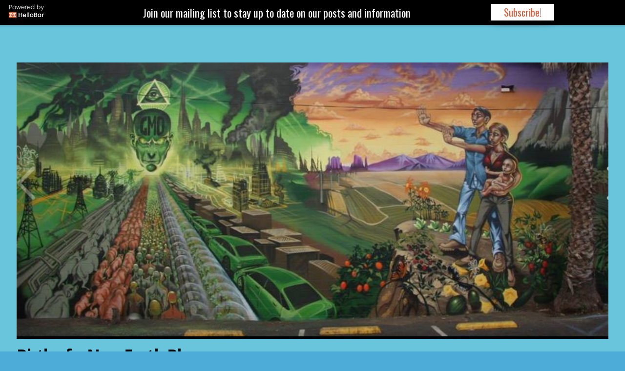

--- FILE ---
content_type: text/html; charset=UTF-8
request_url: https://birthofanewearthblog.com/category/sexuality/
body_size: 37859
content:
<!DOCTYPE html>

<html lang="en-US">

<head>

	<meta charset="UTF-8">

	<meta name="viewport" content="width=device-width, initial-scale=1">

	<link rel="profile" href="http://gmpg.org/xfn/11">

	<link rel="pingback" href="https://birthofanewearthblog.com/xmlrpc.php">

	<title>Sexuality &#8211; Birth of a New Earth Blog</title>
<link rel='dns-prefetch' href='//birthofanewearthblog.com' />
<link rel='dns-prefetch' href='//fonts.googleapis.com' />
<link rel='dns-prefetch' href='//s.w.org' />
<link rel="alternate" type="application/rss+xml" title="Birth of a New Earth Blog &raquo; Feed" href="https://birthofanewearthblog.com/feed/" />
<link rel="alternate" type="application/rss+xml" title="Birth of a New Earth Blog &raquo; Sexuality Category Feed" href="https://birthofanewearthblog.com/category/sexuality/feed/" />
		<script type="text/javascript">
			window._wpemojiSettings = {"baseUrl":"https:\/\/s.w.org\/images\/core\/emoji\/13.0.1\/72x72\/","ext":".png","svgUrl":"https:\/\/s.w.org\/images\/core\/emoji\/13.0.1\/svg\/","svgExt":".svg","source":{"concatemoji":"https:\/\/birthofanewearthblog.com\/wp-includes\/js\/wp-emoji-release.min.js?ver=5.6.16"}};
			!function(e,a,t){var n,r,o,i=a.createElement("canvas"),p=i.getContext&&i.getContext("2d");function s(e,t){var a=String.fromCharCode;p.clearRect(0,0,i.width,i.height),p.fillText(a.apply(this,e),0,0);e=i.toDataURL();return p.clearRect(0,0,i.width,i.height),p.fillText(a.apply(this,t),0,0),e===i.toDataURL()}function c(e){var t=a.createElement("script");t.src=e,t.defer=t.type="text/javascript",a.getElementsByTagName("head")[0].appendChild(t)}for(o=Array("flag","emoji"),t.supports={everything:!0,everythingExceptFlag:!0},r=0;r<o.length;r++)t.supports[o[r]]=function(e){if(!p||!p.fillText)return!1;switch(p.textBaseline="top",p.font="600 32px Arial",e){case"flag":return s([127987,65039,8205,9895,65039],[127987,65039,8203,9895,65039])?!1:!s([55356,56826,55356,56819],[55356,56826,8203,55356,56819])&&!s([55356,57332,56128,56423,56128,56418,56128,56421,56128,56430,56128,56423,56128,56447],[55356,57332,8203,56128,56423,8203,56128,56418,8203,56128,56421,8203,56128,56430,8203,56128,56423,8203,56128,56447]);case"emoji":return!s([55357,56424,8205,55356,57212],[55357,56424,8203,55356,57212])}return!1}(o[r]),t.supports.everything=t.supports.everything&&t.supports[o[r]],"flag"!==o[r]&&(t.supports.everythingExceptFlag=t.supports.everythingExceptFlag&&t.supports[o[r]]);t.supports.everythingExceptFlag=t.supports.everythingExceptFlag&&!t.supports.flag,t.DOMReady=!1,t.readyCallback=function(){t.DOMReady=!0},t.supports.everything||(n=function(){t.readyCallback()},a.addEventListener?(a.addEventListener("DOMContentLoaded",n,!1),e.addEventListener("load",n,!1)):(e.attachEvent("onload",n),a.attachEvent("onreadystatechange",function(){"complete"===a.readyState&&t.readyCallback()})),(n=t.source||{}).concatemoji?c(n.concatemoji):n.wpemoji&&n.twemoji&&(c(n.twemoji),c(n.wpemoji)))}(window,document,window._wpemojiSettings);
		</script>
		<style type="text/css">
img.wp-smiley,
img.emoji {
	display: inline !important;
	border: none !important;
	box-shadow: none !important;
	height: 1em !important;
	width: 1em !important;
	margin: 0 .07em !important;
	vertical-align: -0.1em !important;
	background: none !important;
	padding: 0 !important;
}
</style>
	<link rel='stylesheet' id='wp-block-library-css'  href='https://birthofanewearthblog.com/wp-includes/css/dist/block-library/style.min.css?ver=5.6.16' type='text/css' media='all' />
<link rel='stylesheet' id='wp-block-library-theme-css'  href='https://birthofanewearthblog.com/wp-includes/css/dist/block-library/theme.min.css?ver=5.6.16' type='text/css' media='all' />
<link rel='stylesheet' id='font-awesome-css'  href='https://birthofanewearthblog.com/wp-content/plugins/contact-widgets/assets/css/font-awesome.min.css?ver=4.7.0' type='text/css' media='all' />
<link rel='stylesheet' id='primer-css'  href='https://birthofanewearthblog.com/wp-content/themes/primer/style.css?ver=5.6.16' type='text/css' media='all' />
<style id='primer-inline-css' type='text/css'>
.site-title a,.site-title a:visited{color:#000000;}.site-title a:hover,.site-title a:visited:hover{color:rgba(0, 0, 0, 0.8);}
.site-description{color:#000000;}
.hero,.hero .widget h1,.hero .widget h2,.hero .widget h3,.hero .widget h4,.hero .widget h5,.hero .widget h6,.hero .widget p,.hero .widget blockquote,.hero .widget cite,.hero .widget table,.hero .widget ul,.hero .widget ol,.hero .widget li,.hero .widget dd,.hero .widget dt,.hero .widget address,.hero .widget code,.hero .widget pre,.hero .widget .widget-title,.hero .page-header h1{color:#ffffff;}
.main-navigation ul li a,.main-navigation ul li a:visited,.main-navigation ul li a:hover,.main-navigation ul li a:focus,.main-navigation ul li a:visited:hover{color:#000000;}.main-navigation .sub-menu .menu-item-has-children > a::after{border-right-color:#000000;border-left-color:#000000;}.menu-toggle div{background-color:#000000;}.main-navigation ul li a:hover,.main-navigation ul li a:focus{color:rgba(0, 0, 0, 0.8);}
h1,h2,h3,h4,h5,h6,label,legend,table th,dl dt,.entry-title,.entry-title a,.entry-title a:visited,.widget-title{color:#353535;}.entry-title a:hover,.entry-title a:visited:hover,.entry-title a:focus,.entry-title a:visited:focus,.entry-title a:active,.entry-title a:visited:active{color:rgba(53, 53, 53, 0.8);}
body,input,select,textarea,input[type="text"]:focus,input[type="email"]:focus,input[type="url"]:focus,input[type="password"]:focus,input[type="search"]:focus,input[type="number"]:focus,input[type="tel"]:focus,input[type="range"]:focus,input[type="date"]:focus,input[type="month"]:focus,input[type="week"]:focus,input[type="time"]:focus,input[type="datetime"]:focus,input[type="datetime-local"]:focus,input[type="color"]:focus,textarea:focus,.navigation.pagination .paging-nav-text{color:#252525;}hr{background-color:rgba(37, 37, 37, 0.1);border-color:rgba(37, 37, 37, 0.1);}input[type="text"],input[type="email"],input[type="url"],input[type="password"],input[type="search"],input[type="number"],input[type="tel"],input[type="range"],input[type="date"],input[type="month"],input[type="week"],input[type="time"],input[type="datetime"],input[type="datetime-local"],input[type="color"],textarea,.select2-container .select2-choice{color:rgba(37, 37, 37, 0.5);border-color:rgba(37, 37, 37, 0.1);}select,fieldset,blockquote,pre,code,abbr,acronym,.hentry table th,.hentry table td{border-color:rgba(37, 37, 37, 0.1);}.hentry table tr:hover td{background-color:rgba(37, 37, 37, 0.05);}
blockquote,.entry-meta,.entry-footer,.comment-meta .says,.logged-in-as,.wp-block-coblocks-author__heading{color:#000000;}
.site-footer .widget-title,.site-footer h1,.site-footer h2,.site-footer h3,.site-footer h4,.site-footer h5,.site-footer h6{color:#ffffff;}
.site-footer .widget,.site-footer .widget form label{color:#260000;}
.footer-menu ul li a,.footer-menu ul li a:visited{color:#686868;}.site-info-wrapper .social-menu a{background-color:#686868;}.footer-menu ul li a:hover,.footer-menu ul li a:visited:hover{color:rgba(104, 104, 104, 0.8);}
.site-info-wrapper .site-info-text{color:#000000;}
a,a:visited,.entry-title a:hover,.entry-title a:visited:hover{color:#0010f4;}.navigation.pagination .nav-links .page-numbers.current,.social-menu a:hover{background-color:#0010f4;}a:hover,a:visited:hover,a:focus,a:visited:focus,a:active,a:visited:active{color:rgba(0, 16, 244, 0.8);}.comment-list li.bypostauthor{border-color:rgba(0, 16, 244, 0.2);}
button,a.button,a.button:visited,input[type="button"],input[type="reset"],input[type="submit"],.wp-block-button__link,.site-info-wrapper .social-menu a:hover{background-color:#63cfe8;border-color:#63cfe8;}button:hover,button:active,button:focus,a.button:hover,a.button:active,a.button:focus,a.button:visited:hover,a.button:visited:active,a.button:visited:focus,input[type="button"]:hover,input[type="button"]:active,input[type="button"]:focus,input[type="reset"]:hover,input[type="reset"]:active,input[type="reset"]:focus,input[type="submit"]:hover,input[type="submit"]:active,input[type="submit"]:focus{background-color:rgba(99, 207, 232, 0.8);border-color:rgba(99, 207, 232, 0.8);}
button,button:hover,button:active,button:focus,a.button,a.button:hover,a.button:active,a.button:focus,a.button:visited,a.button:visited:hover,a.button:visited:active,a.button:visited:focus,input[type="button"],input[type="button"]:hover,input[type="button"]:active,input[type="button"]:focus,input[type="reset"],input[type="reset"]:hover,input[type="reset"]:active,input[type="reset"]:focus,input[type="submit"],input[type="submit"]:hover,input[type="submit"]:active,input[type="submit"]:focus,.wp-block-button__link{color:#000000;}
body{background-color:#4eacd8;}.navigation.pagination .nav-links .page-numbers.current{color:#4eacd8;}
.hentry,.comments-area,.widget,#page > .page-title-container{background-color:#ffffff;}
.site-header{background-color:#69c6db;}.site-header{-webkit-box-shadow:inset 0 0 0 9999em;-moz-box-shadow:inset 0 0 0 9999em;box-shadow:inset 0 0 0 9999em;color:rgba(105, 198, 219, 0.50);}
.main-navigation-container,.main-navigation.open,.main-navigation ul ul,.main-navigation .sub-menu{background-color:#3fbfe2;}
.site-footer{background-color:#65a83e;}
.site-footer .widget{background-color:#ffffff;}
.site-info-wrapper{background-color:#eef7ed;}.site-info-wrapper .social-menu a,.site-info-wrapper .social-menu a:visited,.site-info-wrapper .social-menu a:hover,.site-info-wrapper .social-menu a:visited:hover{color:#eef7ed;}
.has-primary-color{color:#03263B;}.has-primary-background-color{background-color:#03263B;}
.has-secondary-color{color:#0b3954;}.has-secondary-background-color{background-color:#0b3954;}
.has-tertiary-color{color:#bddae6;}.has-tertiary-background-color{background-color:#bddae6;}
.has-quaternary-color{color:#ff6663;}.has-quaternary-background-color{background-color:#ff6663;}
.has-quinary-color{color:#ffffff;}.has-quinary-background-color{background-color:#ffffff;}
</style>
<link rel='stylesheet' id='primer-fonts-css'  href='https://fonts.googleapis.com/css?family=Open+Sans%3A300%2C400%2C700&#038;subset=latin&#038;ver=1.8.9' type='text/css' media='all' />
<style id='primer-fonts-inline-css' type='text/css'>
.site-title{font-family:"Open Sans", sans-serif;}
.main-navigation ul li a,.main-navigation ul li a:visited,button,a.button,a.fl-button,input[type="button"],input[type="reset"],input[type="submit"]{font-family:"Open Sans", sans-serif;}
h1,h2,h3,h4,h5,h6,label,legend,table th,dl dt,.entry-title,.widget-title{font-family:"Open Sans", sans-serif;}
body,p,ol li,ul li,dl dd,.fl-callout-text{font-family:"Open Sans", sans-serif;}
blockquote,.entry-meta,.entry-footer,.comment-list li .comment-meta .says,.comment-list li .comment-metadata,.comment-reply-link,#respond .logged-in-as{font-family:"Open Sans", sans-serif;}
</style>
<link rel='stylesheet' id='wps-visitor-style-css'  href='https://birthofanewearthblog.com/wp-content/plugins/wps-visitor-counter/styles/css/default.css?ver=2' type='text/css' media='all' />
<script type='text/javascript' src='https://birthofanewearthblog.com/wp-includes/js/jquery/jquery.min.js?ver=3.5.1' id='jquery-core-js'></script>
<script type='text/javascript' src='https://birthofanewearthblog.com/wp-includes/js/jquery/jquery-migrate.min.js?ver=3.3.2' id='jquery-migrate-js'></script>
<script type='text/javascript' id='email-posts-to-subscribers-js-extra'>
/* <![CDATA[ */
var elp_data = {"messages":{"elp_name_required":"Please enter name.","elp_email_required":"Please enter email address.","elp_invalid_name":"Name seems invalid.","elp_invalid_email":"Email address seems invalid.","elp_unexpected_error":"Oops.. Unexpected error occurred.","elp_invalid_captcha":"Robot verification failed, please try again.","elp_invalid_key":"Robot verification failed, invalid key.","elp_successfull_single":"You have successfully subscribed.","elp_successfull_double":"You have successfully subscribed. You will receive a confirmation email in few minutes. Please follow the link in it to confirm your subscription. If the email takes more than 15 minutes to appear in your mailbox, please check your spam folder.","elp_email_exist":"Email already exist.","elp_email_squeeze":"You are trying to submit too fast. try again in 1 minute."},"elp_ajax_url":"https:\/\/birthofanewearthblog.com\/wp-admin\/admin-ajax.php"};
/* ]]> */
</script>
<script type='text/javascript' src='https://birthofanewearthblog.com/wp-content/plugins/email-posts-to-subscribers//inc/email-posts-to-subscribers.js?ver=2.2' id='email-posts-to-subscribers-js'></script>
<script type='text/javascript' id='wps-js-extra'>
/* <![CDATA[ */
var wpspagevisit = {"ajaxurl":"https:\/\/birthofanewearthblog.com\/wp-admin\/admin-ajax.php","ajax_nonce":"cab4533713"};
/* ]]> */
</script>
<script type='text/javascript' src='https://birthofanewearthblog.com/wp-content/plugins/wps-visitor-counter/styles/js/custom.js?ver=1' id='wps-js'></script>
<link rel="https://api.w.org/" href="https://birthofanewearthblog.com/wp-json/" /><link rel="alternate" type="application/json" href="https://birthofanewearthblog.com/wp-json/wp/v2/categories/9" /><link rel="EditURI" type="application/rsd+xml" title="RSD" href="https://birthofanewearthblog.com/xmlrpc.php?rsd" />
<link rel="wlwmanifest" type="application/wlwmanifest+xml" href="https://birthofanewearthblog.com/wp-includes/wlwmanifest.xml" /> 
<meta name="generator" content="WordPress 5.6.16" />
<style>.elp_form_message.success { color: #008000;font-weight: bold; } .elp_form_message.error { color: #ff0000; } .elp_form_message.boterror { color: #ff0000; } </style><script src="https://my.hellobar.com/02df96bc54ca531c64f18da4cff56e3bac516965.js" type="text/javascript" charset="utf-8" async="async"></script><script type="text/javascript">window._hellobar_wordpress_tags = window._hellobar_wordpress_tags || []; window._hellobar_wordpress_tags.push("Jews"); </script><script type="text/javascript">window._hellobar_wordpress_tags = window._hellobar_wordpress_tags || []; window._hellobar_wordpress_tags.push("Kabbalah"); </script><script type="text/javascript">window._hellobar_wordpress_tags = window._hellobar_wordpress_tags || []; window._hellobar_wordpress_tags.push("Luciferianism"); </script><script type="text/javascript">window._hellobar_wordpress_tags = window._hellobar_wordpress_tags || []; window._hellobar_wordpress_tags.push("Satanism"); </script><script type="text/javascript">window._hellobar_wordpress_tags = window._hellobar_wordpress_tags || []; window._hellobar_wordpress_tags.push("Sex Magick"); </script><script type="text/javascript">window._hellobar_wordpress_tags = window._hellobar_wordpress_tags || []; window._hellobar_wordpress_tags.push("Sex with Demons"); </script><script type="text/javascript">window._hellobar_wordpress_tags = window._hellobar_wordpress_tags || []; window._hellobar_wordpress_tags.push("Wailing Wall"); </script><!-- Analytics by WP Statistics - https://wp-statistics.com -->
<style type='text/css'>
.site-title a,.site-title a:visited{color:000000;}
</style><style type="text/css" id="custom-background-css">
body.custom-background { background-color: #4eacd8; }
</style>
	
</head>

<body class="archive category category-sexuality category-9 custom-background wp-custom-logo layout-two-column-default no-max-width">

	
	<div id="page" class="hfeed site">

		<a class="skip-link screen-reader-text" href="#content">Skip to content</a>

		
		<header id="masthead" class="site-header" role="banner">

			
			<div class="site-header-wrapper">

				
<div class="site-title-wrapper">

	<a href="https://birthofanewearthblog.com/" class="custom-logo-link" rel="home"><img width="1443" height="674" src="https://birthofanewearthblog.com/wp-content/uploads/2018/08/cropped-Creating-Our-New-World-2.png" class="custom-logo" alt="Birth of a New Earth Blog" srcset="https://birthofanewearthblog.com/wp-content/uploads/2018/08/cropped-Creating-Our-New-World-2.png 1443w, https://birthofanewearthblog.com/wp-content/uploads/2018/08/cropped-Creating-Our-New-World-2-300x140.png 300w, https://birthofanewearthblog.com/wp-content/uploads/2018/08/cropped-Creating-Our-New-World-2-768x359.png 768w, https://birthofanewearthblog.com/wp-content/uploads/2018/08/cropped-Creating-Our-New-World-2-1024x478.png 1024w" sizes="(max-width: 1443px) 100vw, 1443px" /></a>
	<div class="site-title"><a href="https://birthofanewearthblog.com/" rel="home">Birth of a New Earth Blog</a></div>
	<div class="site-description">Creating our own New World - Leaving Evil Behind</div>
</div><!-- .site-title-wrapper -->

<div class="hero">

	
	<div class="hero-inner">

		
	</div>

</div>

			</div><!-- .site-header-wrapper -->

			
		</header><!-- #masthead -->

		
<div class="main-navigation-container">

	
<div class="menu-toggle" id="menu-toggle" role="button" tabindex="0"
	>
	<div></div>
	<div></div>
	<div></div>
</div><!-- #menu-toggle -->

	<nav id="site-navigation" class="main-navigation">

		<div class="menu-primary-menu-container"><ul id="menu-primary-menu" class="menu"><li id="menu-item-15" class="menu-item menu-item-type-custom menu-item-object-custom menu-item-home menu-item-15"><a href="https://birthofanewearthblog.com">Home</a></li>
<li id="menu-item-13" class="menu-item menu-item-type-post_type menu-item-object-page menu-item-13"><a href="https://birthofanewearthblog.com/about/">About</a></li>
<li id="menu-item-12" class="menu-item menu-item-type-post_type menu-item-object-page menu-item-privacy-policy menu-item-12"><a href="https://birthofanewearthblog.com/contact/">Contact</a></li>
</ul></div>
	</nav><!-- #site-navigation -->

	
</div>

<div class="page-title-container">

	<header class="page-header">

		<h1 class="page-title">Category: Sexuality</h1>
	</header><!-- .entry-header -->

</div><!-- .page-title-container -->

		<div id="content" class="site-content">

<section id="primary" class="content-area">

	<main id="main" class="site-main" role="main">

	
<article id="post-1042" class="post-1042 post type-post status-publish format-standard hentry category-jews category-kabbalah category-luciferianism category-satanism category-sex-magick category-sexuality category-video tag-jews tag-kabbalah tag-luciferianism tag-satanism tag-sex-magick tag-sex-with-demons tag-wailing-wall">

	
	
		
	
	
<header class="entry-header">

	<div class="entry-header-row">

		<div class="entry-header-column">

			
			
				<h2 class="entry-title"><a href="https://birthofanewearthblog.com/jewish-wailing-wall-seat-of-lewd-satanic-sex-ritual-involving-copulation-with-demons-video/">Jewish Wailing Wall &#8211; Seat of Lewd Satanic Sex Ritual Involving Copulation with Demons (VIDEO)</a></h2>

			
			
		</div><!-- .entry-header-column -->

	</div><!-- .entry-header-row -->

</header><!-- .entry-header -->

	
<div class="entry-meta">

	
		<span class="posted-date">September 16, 2018</span>

	
	<span class="posted-author"><a href="https://birthofanewearthblog.com/author/birthofanewearthblog/" title="Posts by birthofanewearthblog" rel="author">birthofanewearthblog</a></span>

	
</div><!-- .entry-meta -->

	
		
<div class="entry-summary">

	<p>This blog was originally posted at: JEWISH WAILING WALL &#8211; SEAT OF A LEWD SATANIC RITUAL INVOLVING COPULATION WITH DEMONS&hellip;</p>

	<p><a class="button" href="https://birthofanewearthblog.com/jewish-wailing-wall-seat-of-lewd-satanic-sex-ritual-involving-copulation-with-demons-video/" aria-label="Continue reading Jewish Wailing Wall &#8211; Seat of Lewd Satanic Sex Ritual Involving Copulation with Demons (VIDEO)">Continue Reading &rarr;</a></p>

</div><!-- .entry-summary -->

	
	
<footer class="entry-footer">

	<div class="entry-footer-right">

		
	</div>

	
		
		
			<span class="cat-links">

				Posted in: <a href="https://birthofanewearthblog.com/category/jews/" rel="category tag">Jews</a>, <a href="https://birthofanewearthblog.com/category/kabbalah/" rel="category tag">Kabbalah</a>, <a href="https://birthofanewearthblog.com/category/luciferianism/" rel="category tag">Luciferianism</a>, <a href="https://birthofanewearthblog.com/category/satanism/" rel="category tag">Satanism</a>, <a href="https://birthofanewearthblog.com/category/sex-magick/" rel="category tag">Sex Magick</a>, <a href="https://birthofanewearthblog.com/category/sexuality/" rel="category tag">Sexuality</a>, <a href="https://birthofanewearthblog.com/category/video/" rel="category tag">Video</a>
			</span>

		
		
		
			<span class="tags-links">

				Filed under: <a href="https://birthofanewearthblog.com/tag/jews/" rel="tag">Jews</a>, <a href="https://birthofanewearthblog.com/tag/kabbalah/" rel="tag">Kabbalah</a>, <a href="https://birthofanewearthblog.com/tag/luciferianism/" rel="tag">Luciferianism</a>, <a href="https://birthofanewearthblog.com/tag/satanism/" rel="tag">Satanism</a>, <a href="https://birthofanewearthblog.com/tag/sex-magick/" rel="tag">Sex Magick</a>, <a href="https://birthofanewearthblog.com/tag/sex-with-demons/" rel="tag">Sex with Demons</a>, <a href="https://birthofanewearthblog.com/tag/wailing-wall/" rel="tag">Wailing Wall</a>
			</span>

		
	
</footer><!-- .entry-footer -->

	
</article><!-- #post-## -->

<article id="post-216" class="post-216 post type-post status-publish format-standard has-post-thumbnail hentry category-child-porn category-jews category-pornography category-sexuality">

	
	
			<div class="featured-image">

	
	
		<a href="https://birthofanewearthblog.com/snuff-porn-pedophilia-the-jewish-rape-and-murder-of-white-children-for-money/"><img width="956" height="712" src="https://birthofanewearthblog.com/wp-content/uploads/2018/03/Screen-Shot-2018-03-28-at-10.52.46-AM.png" class="attachment-primer-featured size-primer-featured wp-post-image" alt="" loading="lazy" srcset="https://birthofanewearthblog.com/wp-content/uploads/2018/03/Screen-Shot-2018-03-28-at-10.52.46-AM.png 956w, https://birthofanewearthblog.com/wp-content/uploads/2018/03/Screen-Shot-2018-03-28-at-10.52.46-AM-300x223.png 300w, https://birthofanewearthblog.com/wp-content/uploads/2018/03/Screen-Shot-2018-03-28-at-10.52.46-AM-768x572.png 768w" sizes="(max-width: 956px) 100vw, 956px" /></a>

	
	
	</div><!-- .featured-image -->
	
	
	
<header class="entry-header">

	<div class="entry-header-row">

		<div class="entry-header-column">

			
			
				<h2 class="entry-title"><a href="https://birthofanewearthblog.com/snuff-porn-pedophilia-the-jewish-rape-and-murder-of-white-children-for-money/">Snuff Porn Pedophilia &#8211; The Jewish Rape and Murder of White Children</a></h2>

			
			
		</div><!-- .entry-header-column -->

	</div><!-- .entry-header-row -->

</header><!-- .entry-header -->

	
<div class="entry-meta">

	
		<span class="posted-date">March 28, 2018</span>

	
	<span class="posted-author"><a href="https://birthofanewearthblog.com/author/birthofanewearthblog/" title="Posts by birthofanewearthblog" rel="author">birthofanewearthblog</a></span>

	
</div><!-- .entry-meta -->

	
		
<div class="entry-summary">

	<p>Satanic Jews must be permanently removed from our realm. They are a sexually depraved, psychotic bunch and a menace to&hellip;</p>

	<p><a class="button" href="https://birthofanewearthblog.com/snuff-porn-pedophilia-the-jewish-rape-and-murder-of-white-children-for-money/" aria-label="Continue reading Snuff Porn Pedophilia &#8211; The Jewish Rape and Murder of White Children">Continue Reading &rarr;</a></p>

</div><!-- .entry-summary -->

	
	
<footer class="entry-footer">

	<div class="entry-footer-right">

		
	</div>

	
		
		
			<span class="cat-links">

				Posted in: <a href="https://birthofanewearthblog.com/category/child-porn/" rel="category tag">Child Porn</a>, <a href="https://birthofanewearthblog.com/category/jews/" rel="category tag">Jews</a>, <a href="https://birthofanewearthblog.com/category/pornography/" rel="category tag">Pornography</a>, <a href="https://birthofanewearthblog.com/category/sexuality/" rel="category tag">Sexuality</a>
			</span>

		
		
		
	
</footer><!-- .entry-footer -->

	
</article><!-- #post-## -->

<article id="post-198" class="post-198 post type-post status-publish format-standard has-post-thumbnail hentry category-jews category-sexuality">

	
	
			<div class="featured-image">

	
	
		<a href="https://birthofanewearthblog.com/jewish-sexual-perversion-being-used-to-destroy-america/"><img width="1430" height="1074" src="https://birthofanewearthblog.com/wp-content/uploads/2018/03/Screen-Shot-2018-03-19-at-5.51.39-PM.png" class="attachment-primer-featured size-primer-featured wp-post-image" alt="" loading="lazy" srcset="https://birthofanewearthblog.com/wp-content/uploads/2018/03/Screen-Shot-2018-03-19-at-5.51.39-PM.png 1430w, https://birthofanewearthblog.com/wp-content/uploads/2018/03/Screen-Shot-2018-03-19-at-5.51.39-PM-300x225.png 300w, https://birthofanewearthblog.com/wp-content/uploads/2018/03/Screen-Shot-2018-03-19-at-5.51.39-PM-768x577.png 768w, https://birthofanewearthblog.com/wp-content/uploads/2018/03/Screen-Shot-2018-03-19-at-5.51.39-PM-1024x769.png 1024w" sizes="(max-width: 1430px) 100vw, 1430px" /></a>

	
	
	</div><!-- .featured-image -->
	
	
	
<header class="entry-header">

	<div class="entry-header-row">

		<div class="entry-header-column">

			
			
				<h2 class="entry-title"><a href="https://birthofanewearthblog.com/jewish-sexual-perversion-being-used-to-destroy-america/">Jewish Sexual Perversion Being Used to Destroy America</a></h2>

			
			
		</div><!-- .entry-header-column -->

	</div><!-- .entry-header-row -->

</header><!-- .entry-header -->

	
<div class="entry-meta">

	
		<span class="posted-date">March 19, 2018</span>

	
	<span class="posted-author"><a href="https://birthofanewearthblog.com/author/birthofanewearthblog/" title="Posts by birthofanewearthblog" rel="author">birthofanewearthblog</a></span>

	
</div><!-- .entry-meta -->

	
		
<div class="entry-summary">

	<p>This is a FANTASTIC article, well researched and cited, that should be shared widely. Please read. Source Article by Brenton&hellip;</p>

	<p><a class="button" href="https://birthofanewearthblog.com/jewish-sexual-perversion-being-used-to-destroy-america/" aria-label="Continue reading Jewish Sexual Perversion Being Used to Destroy America">Continue Reading &rarr;</a></p>

</div><!-- .entry-summary -->

	
	
<footer class="entry-footer">

	<div class="entry-footer-right">

		
	</div>

	
		
		
			<span class="cat-links">

				Posted in: <a href="https://birthofanewearthblog.com/category/jews/" rel="category tag">Jews</a>, <a href="https://birthofanewearthblog.com/category/sexuality/" rel="category tag">Sexuality</a>
			</span>

		
		
		
	
</footer><!-- .entry-footer -->

	
</article><!-- #post-## -->

	</main><!-- #main -->

</section><!-- #primary -->


<div id="secondary" class="widget-area" role="complementary">

	<aside id="email-posts-to-subscribers-2" class="widget widget_text elp-widget"><h4 class="widget-title">Receive Notification of Posts by Email</h4>				<div class="email_posts_subscribers" style="margin-bottom: var(--global--spacing-unit);">
						<form action="#" method="post" class="elp_form" id="elp_form_1766244385">
				<p><span class="name">Name</span><br /><input type="text" name="name" id="name" placeholder="Name" value="" maxlength="50" required/></p>				<p><span class="email">Email</span><br /><input type="email" id="email" name="email" value="" placeholder="Email"  maxlength="225" required/></p>								<p style="margin-top:20px;">
				<input name="submit" id="elp_form_submit_1766244385" value="Submit" type="submit" />
				</p>
				<span class="elp_form_spinner" id="elp-loading-image" style="display:none;">
					<img src="https://birthofanewearthblog.com/wp-content/plugins/email-posts-to-subscribers/inc/ajax-loader.gif" />
				</span>
				<input name="nonce" id="nonce" value="4129b5c468" type="hidden"/>
				<input name="group" id="group" value="" type="hidden"/>
				<input type="text" style="display:none;" id="email_name" name="email_name" value="" type="hidden"/>
			</form>	
			<span class="elp_form_message" id="elp_form_message_1766244385"></span>
		</div>
		<br />
	</aside><aside id="media_video-2" class="widget widget_media_video"><h4 class="widget-title">PORNOGRAPHY AND THE MANIPULATION OF HUMAN SEXUALITY</h4><div style="width:100%;" class="wp-video"><!--[if lt IE 9]><script>document.createElement('video');</script><![endif]-->
<video class="wp-video-shortcode" id="video-198-1" preload="metadata" controls="controls"><source type="video/youtube" src="https://youtu.be/3Kt1-GBPcpU?_=1" /><a href="https://youtu.be/3Kt1-GBPcpU">https://youtu.be/3Kt1-GBPcpU</a></video></div></aside>
		<aside id="recent-posts-2" class="widget widget_recent_entries">
		<h4 class="widget-title">Recent Posts</h4>
		<ul>
											<li>
					<a href="https://birthofanewearthblog.com/over-1000-jewish-expulsions-and-the-real-reasons-for-anti-semitism/">Over 1,000 Jewish Expulsions and the Real Reasons for Anti-Semitism</a>
									</li>
											<li>
					<a href="https://birthofanewearthblog.com/200-military-members-and-veterans-pledge-to-hold-military-leaders-accountable-for-vaccine-mandate/">200+ Military Members and Veterans Pledge to Hold Military Leaders Accountable for Vaccine Mandate</a>
									</li>
											<li>
					<a href="https://birthofanewearthblog.com/rabbi-tells-truth-about-adolf-hitler/">Rabbi Tells Truth about Adolf Hitler</a>
									</li>
											<li>
					<a href="https://birthofanewearthblog.com/americas-future-victory-over-the-satanic-forces-of-evil/">America&#8217;s Future &#8211; Victory over the Satanic Forces of Evil!</a>
									</li>
											<li>
					<a href="https://birthofanewearthblog.com/white-terror-is-a-jewish-psyop/">WHITE TERROR IS A JEWISH PSYOP</a>
									</li>
											<li>
					<a href="https://birthofanewearthblog.com/the-same-old-game-jewish-parasites-killing-the-host/">The Same Old Game &#8211; Jewish Parasites Killing the Host</a>
									</li>
											<li>
					<a href="https://birthofanewearthblog.com/they-are-coming-in-for-the-kill/">They Are Coming in for the Kill</a>
									</li>
											<li>
					<a href="https://birthofanewearthblog.com/the-network-from-hell-you-know-who-they-are/">The Network from Hell&#8230;You Know Who They Are!</a>
									</li>
											<li>
					<a href="https://birthofanewearthblog.com/bill-gates-is-a-jew/">Bill Gates is a Jew</a>
									</li>
											<li>
					<a href="https://birthofanewearthblog.com/who-owns-the-supplement-companies-you-buy-from/">Who Owns the Supplement Companies You Buy From?</a>
									</li>
											<li>
					<a href="https://birthofanewearthblog.com/the-facts-about-the-evil-josef-mengele/">The Facts about the &#8220;Evil&#8221; Josef Mengele</a>
									</li>
											<li>
					<a href="https://birthofanewearthblog.com/the-entire-holohoax-narrative-is-nothing-but-a-lie/">The Entire HOLOHOAX Narrative Is Nothing But A Lie</a>
									</li>
					</ul>

		</aside>
</div><!-- #secondary -->

		</div><!-- #content -->

		
		<footer id="colophon" class="site-footer">

			<div class="site-footer-inner">

					<div class="footer-widget-area columns-1">

	
		<div class="footer-widget">

			<aside id="custom_html-2" class="widget_text widget widget_custom_html"><div class="textwidget custom-html-widget"></div></aside>
		</div>

	
	</div>
	
			</div><!-- .site-footer-inner -->

		</footer><!-- #colophon -->

		
<div class="site-info-wrapper">

	<div class="site-info">

		<div class="site-info-inner">

			<a class="privacy-policy-link" href="https://birthofanewearthblog.com/contact/">Contact</a>
<div class="site-info-text">

	Copyright &copy; 2025 Birth of a New Earth Blog &mdash; Primer WordPress theme by <a href="https://www.godaddy.com/" rel="author nofollow">GoDaddy</a>
</div>

		</div><!-- .site-info-inner -->

	</div><!-- .site-info -->

</div><!-- .site-info-wrapper -->

	</div><!-- #page -->

	    <script type="text/javascript">
        var templateUrl = 'https://birthofanewearthblog.com';
        var post_id = '198';
    </script>
    <link rel='stylesheet' id='mediaelement-css'  href='https://birthofanewearthblog.com/wp-includes/js/mediaelement/mediaelementplayer-legacy.min.css?ver=4.2.16' type='text/css' media='all' />
<link rel='stylesheet' id='wp-mediaelement-css'  href='https://birthofanewearthblog.com/wp-includes/js/mediaelement/wp-mediaelement.min.css?ver=5.6.16' type='text/css' media='all' />
<script type='text/javascript' src='https://birthofanewearthblog.com/wp-content/themes/primer/assets/js/navigation.min.js?ver=1.8.9' id='primer-navigation-js'></script>
<script type='text/javascript' id='wp-statistics-tracker-js-extra'>
/* <![CDATA[ */
var WP_Statistics_Tracker_Object = {"requestUrl":"https:\/\/birthofanewearthblog.com\/wp-json\/wp-statistics\/v2","ajaxUrl":"https:\/\/birthofanewearthblog.com\/wp-admin\/admin-ajax.php","hitParams":{"wp_statistics_hit":1,"source_type":"category","source_id":9,"search_query":"","signature":"5e8cb25321489507da2ab9c8cf2998de","endpoint":"hit"},"onlineParams":{"wp_statistics_hit":1,"source_type":"category","source_id":9,"search_query":"","signature":"5e8cb25321489507da2ab9c8cf2998de","endpoint":"online"},"option":{"userOnline":"1","dntEnabled":false,"bypassAdBlockers":false,"consentIntegration":{"name":null,"status":[]},"isPreview":false,"trackAnonymously":false,"isWpConsentApiActive":false,"consentLevel":"functional"},"jsCheckTime":"60000","isLegacyEventLoaded":"","customEventAjaxUrl":"https:\/\/birthofanewearthblog.com\/wp-admin\/admin-ajax.php?action=wp_statistics_custom_event&nonce=80a4b9f032"};
/* ]]> */
</script>
<script type='text/javascript' src='https://birthofanewearthblog.com/wp-content/plugins/wp-statistics/assets/js/tracker.js?ver=14.15.5' id='wp-statistics-tracker-js'></script>
<script type='text/javascript' src='https://birthofanewearthblog.com/wp-includes/js/wp-embed.min.js?ver=5.6.16' id='wp-embed-js'></script>
<script type='text/javascript' id='mediaelement-core-js-before'>
var mejsL10n = {"language":"en","strings":{"mejs.download-file":"Download File","mejs.install-flash":"You are using a browser that does not have Flash player enabled or installed. Please turn on your Flash player plugin or download the latest version from https:\/\/get.adobe.com\/flashplayer\/","mejs.fullscreen":"Fullscreen","mejs.play":"Play","mejs.pause":"Pause","mejs.time-slider":"Time Slider","mejs.time-help-text":"Use Left\/Right Arrow keys to advance one second, Up\/Down arrows to advance ten seconds.","mejs.live-broadcast":"Live Broadcast","mejs.volume-help-text":"Use Up\/Down Arrow keys to increase or decrease volume.","mejs.unmute":"Unmute","mejs.mute":"Mute","mejs.volume-slider":"Volume Slider","mejs.video-player":"Video Player","mejs.audio-player":"Audio Player","mejs.captions-subtitles":"Captions\/Subtitles","mejs.captions-chapters":"Chapters","mejs.none":"None","mejs.afrikaans":"Afrikaans","mejs.albanian":"Albanian","mejs.arabic":"Arabic","mejs.belarusian":"Belarusian","mejs.bulgarian":"Bulgarian","mejs.catalan":"Catalan","mejs.chinese":"Chinese","mejs.chinese-simplified":"Chinese (Simplified)","mejs.chinese-traditional":"Chinese (Traditional)","mejs.croatian":"Croatian","mejs.czech":"Czech","mejs.danish":"Danish","mejs.dutch":"Dutch","mejs.english":"English","mejs.estonian":"Estonian","mejs.filipino":"Filipino","mejs.finnish":"Finnish","mejs.french":"French","mejs.galician":"Galician","mejs.german":"German","mejs.greek":"Greek","mejs.haitian-creole":"Haitian Creole","mejs.hebrew":"Hebrew","mejs.hindi":"Hindi","mejs.hungarian":"Hungarian","mejs.icelandic":"Icelandic","mejs.indonesian":"Indonesian","mejs.irish":"Irish","mejs.italian":"Italian","mejs.japanese":"Japanese","mejs.korean":"Korean","mejs.latvian":"Latvian","mejs.lithuanian":"Lithuanian","mejs.macedonian":"Macedonian","mejs.malay":"Malay","mejs.maltese":"Maltese","mejs.norwegian":"Norwegian","mejs.persian":"Persian","mejs.polish":"Polish","mejs.portuguese":"Portuguese","mejs.romanian":"Romanian","mejs.russian":"Russian","mejs.serbian":"Serbian","mejs.slovak":"Slovak","mejs.slovenian":"Slovenian","mejs.spanish":"Spanish","mejs.swahili":"Swahili","mejs.swedish":"Swedish","mejs.tagalog":"Tagalog","mejs.thai":"Thai","mejs.turkish":"Turkish","mejs.ukrainian":"Ukrainian","mejs.vietnamese":"Vietnamese","mejs.welsh":"Welsh","mejs.yiddish":"Yiddish"}};
</script>
<script type='text/javascript' src='https://birthofanewearthblog.com/wp-includes/js/mediaelement/mediaelement-and-player.min.js?ver=4.2.16' id='mediaelement-core-js'></script>
<script type='text/javascript' src='https://birthofanewearthblog.com/wp-includes/js/mediaelement/mediaelement-migrate.min.js?ver=5.6.16' id='mediaelement-migrate-js'></script>
<script type='text/javascript' id='mediaelement-js-extra'>
/* <![CDATA[ */
var _wpmejsSettings = {"pluginPath":"\/wp-includes\/js\/mediaelement\/","classPrefix":"mejs-","stretching":"responsive"};
/* ]]> */
</script>
<script type='text/javascript' src='https://birthofanewearthblog.com/wp-includes/js/mediaelement/wp-mediaelement.min.js?ver=5.6.16' id='wp-mediaelement-js'></script>
<script type='text/javascript' src='https://birthofanewearthblog.com/wp-includes/js/mediaelement/renderers/vimeo.min.js?ver=4.2.16' id='mediaelement-vimeo-js'></script>
<script type='text/javascript' src='https://birthofanewearthblog.com/wp-content/plugins/srs-simple-hits-counter/js/srs_simple_hits_counter_js.js?ver=5.6.16' id='srs_simple_hits_counter_js-js'></script>
	<script>
	/* IE11 skip link focus fix */
	/(trident|msie)/i.test(navigator.userAgent)&&document.getElementById&&window.addEventListener&&window.addEventListener("hashchange",function(){var t,e=location.hash.substring(1);/^[A-z0-9_-]+$/.test(e)&&(t=document.getElementById(e))&&(/^(?:a|select|input|button|textarea)$/i.test(t.tagName)||(t.tabIndex=-1),t.focus())},!1);
	</script>
	
</body>

</html>


--- FILE ---
content_type: application/javascript
request_url: https://my.hellobar.com/clever_ads.js
body_size: -239
content:
var _hellobar_adblocker__not_detected = true;